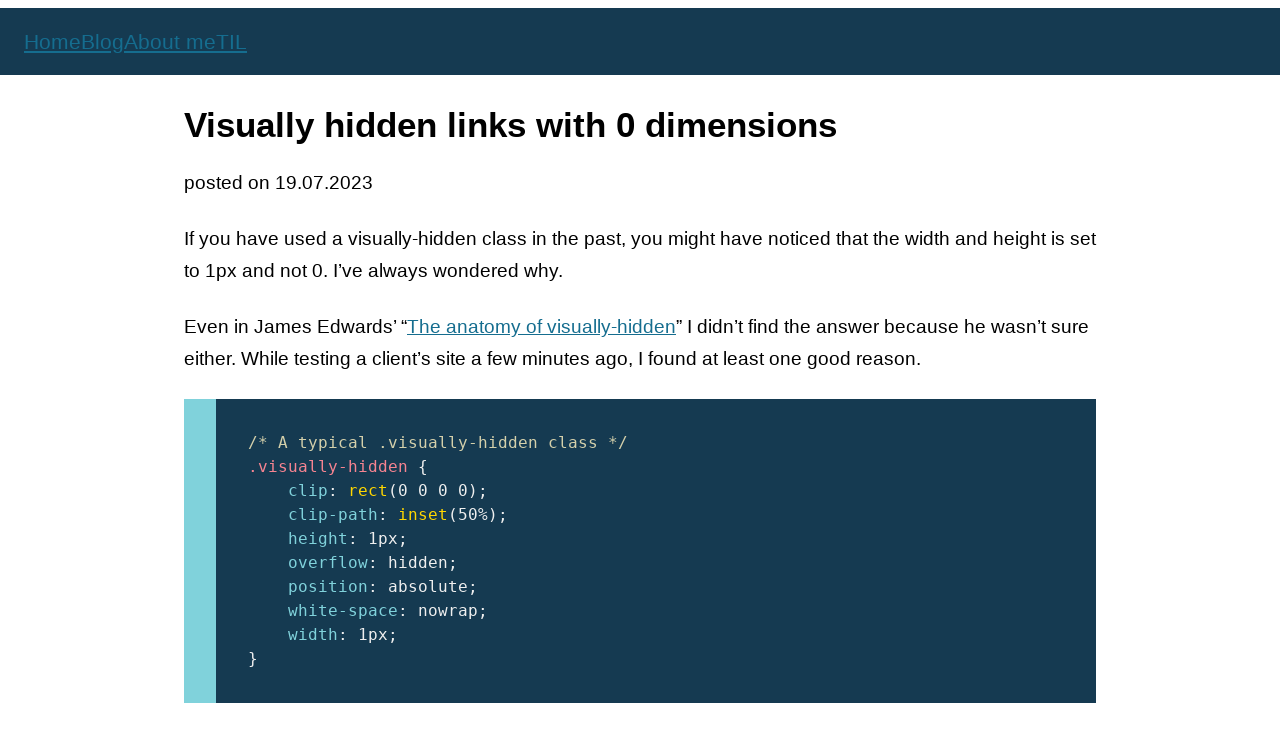

--- FILE ---
content_type: text/html; charset=UTF-8
request_url: https://www.matuzo.at/blog/2023/zero-width-height-skip
body_size: 1965
content:

<!DOCTYPE html>
<html lang="en" id="top">
<head>
  <meta charset="UTF-8">
  <meta name="viewport" content="width=device-width, initial-scale=1.0">

    
  <title>Visually hidden links with 0 dimensions - Manuel Matuzovic</title>

  <link href="https://www.matuzo.at/assets/css/grid.css?c=160126" rel="stylesheet">  <link href="https://www.matuzo.at/assets/css/prism.css?c=160126" rel="stylesheet">  <link href="https://www.matuzo.at/assets/css/style.css?c=160126" rel="stylesheet">
  
    
    
  <meta name="description" content="A quick note about using 0 dimensions in visually-hidden links">
  <meta property="og:title" content="Visually hidden links with 0 dimensions - Manuel Matuzovic">
  <meta property="og:description" content="A quick note about using 0 dimensions in visually-hidden links">
  <meta property="og:image" content="https://res.cloudinary.com/dp3mem7or/image/upload/w_1200/articles/sm_skiplink0.jpg?s=213">
  <meta property="og:locale" content="en_GB">
  <meta property="og:type" content="website">

  <meta property="og:url" content="https://www.matuzo.at/blog/2023/zero-width-height-skip">
  <meta property="og:site_name" content="Manuel Matuzovic">
  <meta name="author" content="Manuel Matuzović"> 

  <link rel="icon" href="/favicon.ico">
  <link rel="icon" href="/favicon.svg" type="image/svg+xml">

  <link rel="apple-touch-icon" href="/apple-touch-icon.png">
  <link rel="manifest" href="/site.webmanifest">

  <meta name="theme-color" content="#36b1bf">

  <link type="application/atom+xml" rel="alternate" href="https://www.matuzo.at/feed.xml" title="Articles - Manuel Matuzović">
  <link type="application/atom+xml" rel="alternate" href="https://www.matuzo.at/feed_til.xml" title="Today I Learned - Manuel Matuzović">
  <link type="application/atom+xml" rel="alternate" href="https://www.matuzo.at/feed_all.xml" title="Articles, TIL, and personal blog - Manuel Matuzović">
  <link type="application/atom+xml" rel="alternate" href="https://www.matuzo.at/feed_100dayscss.xml" title="100 Days Of More Or Less modern CSS - Manuel Matuzović">
  
  <link rel="webmention" href="https://webmention.io/www.matuzo.at/webmention">
  <link rel="pingback" href="https://webmention.io/www.matuzo.at/xmlrpc">
</head>
<body>
  <header class="site-header">
    <a href="#content" class="skip-link">Skip to content</a>

    <nav aria-label="Main">
      <ul>
        <li>
          <a href="https://www.matuzo.at">
          Home
          </a>
</li>
                  <li><a href="https://www.matuzo.at/blog" aria-current="page">Blog</a></li>
                  <li><a href="https://www.matuzo.at/about-me" >About me</a></li>
                  <li><a href="https://www.matuzo.at/til" >TIL</a></li>
              </ul>
    </nav>
  </header>
  
  <main id="content">


  
<article class="post rich-text">
  <h1 class="post-heading">Visually hidden links with 0 dimensions</h1>

  <p>
    posted on <time datetime="2023-07-19">19.07.2023</time>

  
  </p>

  <p>
  </p>

        
      <p>If you have used a visually-hidden class in the past, you might have noticed that the width and height is set to 1px and not 0. I’ve always wondered why.</p>  
  <p class="code-intro">
Even in James Edwards’ “<a href="https://www.tpgi.com/the-anatomy-of-visually-hidden/">The anatomy of visually-hidden</a>” I didn’t find the answer because he wasn’t sure either.
While testing a client’s site a few minutes ago, I found at least one good reason.
</p>
<pre><code class="language-css">/* A typical .visually-hidden class */
.visually-hidden {
    clip: rect(0 0 0 0);
    clip-path: inset(50%);
    height: 1px;
    overflow: hidden;
    position: absolute;
    white-space: nowrap;
    width: 1px;
}</code></pre>
<p class="code-intro">
My client has skip links on their site, and they work perfectly fine in Chrome and Firefox but not in Safari. They use the following code for hiding links visually:
</p>
<pre><code class="language-css">.skip-links a:not(:focus) {
    overflow: hidden;
    width: 0;
    height: 0;
    padding: 0;
    border: 0;
    margin: 0;
}</code></pre>
<p class="code-intro">
As it turns out, links are not focusable in Safari if they have 0 dimensions. Adding 1px padding, border, or width and height fixes the issue.
</p>
<pre><code class="language-css">.skip-links a:not(:focus) {
    overflow: hidden;
    width: 1px;
    height: 1px;
    padding: 0;
    border: 0;
    margin: 0;
}</code></pre>
<p>So, there you go. That's why you want to keep the 1px height and width in your visually-hidden classes. You can test it in this <a href="https://codepen.io/matuzo/pen/yLQjQKq">CodePen</a>.</p>  
  <footer>
        <p>My blog doesn't support comments yet, but you can reply via <a href="mailto:blog@matuzo.at?subject=Comment on “Visually hidden links with 0 dimensions”">e-mail</a>.</p>
  </footer>
</article>

</main>
<footer>
  <a href="#top" class="back-to-top js-scroll-top">
    <span class="u-vh">Back to</span> top
  </a>

  <small>&copy; since 2019</small>

  <ul>
    <li><a href="https://www.matuzo.at/legal">legal</a></li>
    <li><a rel="me" href="https://front-end.social/@matuzo">mastodon</a></li>
  </ul>
</footer>
<script async src="https://www.matuzo.at/assets/js/prism.js?c=250925"></script></body>
</html>

--- FILE ---
content_type: text/css
request_url: https://www.matuzo.at/assets/css/grid.css?c=160126
body_size: 2648
content:
@keyframes dark-grid-shine {
  to {
    box-shadow: inset 0 0 4px 0 #fff;
  }
}
@keyframes dark-grid-shine-inner {
  to {
    box-shadow: 0 0 2px 0 #fff;
  }
}
@media (min-width: 800px) {
  @keyframes dark-grid-shine {
    to {
      box-shadow: inset 0 0 14px 0 #fff;
    }
  }
  @keyframes dark-grid-shine-inner {
    to {
      box-shadow: 0 0 8px 0 #fff;
    }
  }
}
@keyframes dark-grid-rainbow {
  0% {
    width: 0;
    right: 50%;
    top: 24%;
  }
  to {
    width: 44%;
    right: 0;
    top: 39.5%;
  }
}
@media (min-width: 700px) {
  @keyframes dark-grid-rainbow {
    0% {
      width: 0;
      right: 50%;
      top: 24%;
    }
    to {
      width: 44%;
      right: 0;
      top: 40.5%;
    }
  }
}
@media (min-width: 1300px) {
  @keyframes dark-grid-rainbow {
    0% {
      width: 0;
      right: 50%;
      top: 24%;
    }
    to {
      width: 44%;
      right: 0;
      top: 42.5%;
    }
  }
}
@keyframes dark-grid-release {
  to {
    transform: none;
  }
}
@keyframes dark-grid-release-5 {
  0% {
    transform: translateY(calc(-100% - 15px));
  }
  to {
    transform: none;
  }
}
@keyframes dark-grid-release-6 {
  0% {
    transform: translateY(calc(-100% - 15px));
  }
  to {
    transform: none;
  }
}
@keyframes dark-grid-release-x {
  to {
    transform: translateY(calc(-100% - 15px));
  }
}
@keyframes dark-grid-text {
  0% {
    opacity: 0;
  }
  to {
    opacity: 1;
  }
}
[data-theme*='dark-side-of-the-grid'] .a-title {
  margin: 0;
  padding: 6% 0 16%;
  position: relative;
}
[data-theme*='dark-side-of-the-grid'] .a-title-grid {
  padding-bottom: 16%;
  width: 16%;
  border: 2px solid #fff;
  transform: rotate(45deg);
  margin: 0 auto;
  position: relative;
  background: #070707;
  z-index: 300;
}
.demo--playing .a-title-grid {
  animation: dark-grid-shine 0.1s 0.1s forwards;
}
[data-theme*='dark-side-of-the-grid'] .a-title-grid:after,
[data-theme*='dark-side-of-the-grid'] .a-title-grid:before {
  content: '';
  display: block;
  background: #fff;
  width: 2px;
  height: 100%;
  position: absolute;
  left: 33.333%;
  top: 0;
}
.demo--playing .a-title-grid:after,
.demo--playing .a-title-grid:before {
  animation: dark-grid-shine-inner 0.1s 0.1s forwards;
}
[data-theme*='dark-side-of-the-grid'] .a-title-grid:after {
  left: 66.666%;
}
[data-theme*='dark-side-of-the-grid'] .a-title-grid-inner {
  position: absolute;
  width: 100%;
  height: 100%;
  transform: rotate(-90deg);
  z-index: 1;
}
[data-theme*='dark-side-of-the-grid'] .a-title-grid-inner:after,
[data-theme*='dark-side-of-the-grid'] .a-title-grid-inner:before {
  content: '';
  display: block;
  background: #fff;
  width: 2px;
  height: 100%;
  position: absolute;
  left: 33.333%;
  top: 0;
}
.demo--playing .a-title-grid-inner:after,
.demo--playing .a-title-grid-inner:before {
  animation: dark-grid-shine-inner 0.1s 0.1s forwards;
}
[data-theme*='dark-side-of-the-grid'] .a-title-grid-inner:after {
  left: 66.666%;
}
[data-theme*='dark-side-of-the-grid'] .a-title-rainbow,
[data-theme*='dark-side-of-the-grid'] .a-title-white-light {
  position: absolute;
  top: 65%;
  z-index: 1000;
}
[data-theme*='dark-side-of-the-grid'] .a-title-white-light {
  width: 0;
  left: -5%;
  height: 2px;
  background: #fff;
  transform: rotate(-16deg);
  transition: all 0.3s;
  box-shadow: 0 0 2px 0 #fff;
}
@media (min-width: 800px) {
  [data-theme*='dark-side-of-the-grid'] .a-title-white-light {
    box-shadow: 0 0 4px 0 #fff;
  }
}
.demo--playing .a-title-white-light {
  left: 0;
  top: 45.5%;
  width: 42%;
}
[data-theme*='dark-side-of-the-grid'] .a-title-rainbow {
  height: 30px;
  top: 24%;
  transform: rotate(16deg) skewX(15deg);
  background: linear-gradient(
    180deg,
    #ff3232 2%,
    #ff3030 20.6%,
    #f4812e 20.7%,
    #f4812e 33.3%,
    #fff430 33.4%,
    #fff430 50%,
    #2da51a 50.1%,
    #2da51a 66.7%,
    #27d4f7 66.8%,
    #27d4f7 79.4%,
    #891aa8 79.5%,
    #891aa8
  );
  -webkit-transform-style: preserve-3d;
  z-index: 1;
  clip-path: polygon(0 14%, 100% 0, 100% 100%, 0 86%);
  width: 0;
}
@media (min-width: 700px) {
  [data-theme*='dark-side-of-the-grid'] .a-title-rainbow {
    height: 40px;
  }
}
@media (min-width: 900px) {
  [data-theme*='dark-side-of-the-grid'] .a-title-rainbow {
    height: 60px;
  }
}
@media (min-width: 1300px) {
  [data-theme*='dark-side-of-the-grid'] .a-title-rainbow {
    height: 80px;
  }
}
.demo--playing .a-title-rainbow {
  animation: dark-grid-rainbow 0.3s 0.3s both;
}
@media (prefers-reduced-motion: reduce) {
  .demo--playing .a-title-rainbow {
    width: 44%;
    right: 0;
    top: 39.5%;
  }
}
@media (min-width: 700px) {
  .demo--playing .a-title-rainbow {
    width: 44%;
    right: 0;
    top: 40.5%;
  }
}
@media (min-width: 1300px) {
  .demo--playing .a-title-rainbow {
    width: 44%;
    right: 0;
    top: 42.5%;
  }
}
[data-theme*='dark-side-of-the-grid'] .a-title-text {
  bottom: 0;
  left: 0;
  margin: 0 auto;
  max-width: 70%;
  position: absolute;
  right: 0;
  opacity: 0;
}
.demo--playing .a-title-text {
  animation: dark-grid-text 0.3s 0.9s forwards;
}
@media (prefers-reduced-motion: reduce) {
  .demo--playing .a-title-text {
    opacity: 1;
  }
}
@media (min-width: 30em) {
  [data-theme*='dark-side-of-the-grid'] .a-title-text {
    max-width: 60%;
  }
}
[data-theme*='dark-side-of-the-grid'] .a-layout {
  display: grid;
  grid-template-columns: repeat(3, 1fr);
  grid-auto-rows: 50px;
  margin: 0;
  list-style: none;
  grid-gap: 15px;
  padding: 0 3.125rem;
}
@media (min-width: 30em) {
  [data-theme*='dark-side-of-the-grid'] .a-layout {
    grid-auto-rows: 70px;
  }
}
@media (min-width: 48em) {
  [data-theme*='dark-side-of-the-grid'] .a-layout {
    grid-auto-rows: 100px;
    padding: 0;
  }
}
@media (min-width: 64em) {
  [data-theme*='dark-side-of-the-grid'] .a-layout {
    grid-auto-rows: 115px;
  }
}
[data-theme*='dark-side-of-the-grid'] .a-layout__item {
  background: #27d4f7;
  border-radius: 5px;
}
.demo--playing .a-layout__item {
  animation-fill-mode: forwards;
  animation-duration: 1s;
}
[data-theme*='dark-side-of-the-grid'] .a-layout__item:nth-child(2) {
  transform: translateX(calc(-100% - 15px));
}
[data-theme*='dark-side-of-the-grid'] .a-layout__item:nth-child(3) {
  transform: translateX(calc(-200% - 30px));
}
[data-theme*='dark-side-of-the-grid'] .a-layout__item:nth-child(4) {
  transform: translateY(calc(-100% - 15px));
}
[data-theme*='dark-side-of-the-grid'] .a-layout__item:nth-child(5) {
  transform: translateY(calc(-100% - 15px)) translateX(calc(-100% - 15px));
}
[data-theme*='dark-side-of-the-grid'] .a-layout__item:nth-child(6) {
  transform: translateY(calc(-100% - 15px)) translateX(calc(-200% - 30px));
}
.demo--playing .a-layout__item:nth-child(-n + 3) {
  animation-name: dark-grid-release;
}
.demo--playing .a-layout__item:nth-child(4) {
  animation: dark-grid-release-x 1s, dark-grid-release 1s 1s;
}
.demo--playing .a-layout__item:nth-child(5) {
  animation: dark-grid-release-x 1s, dark-grid-release-5 1s 1s;
}
.demo--playing .a-layout__item:nth-child(6) {
  animation: dark-grid-release-x 1s, dark-grid-release-6 1s 1s;
}
.demo--playing .a-layout__item:nth-child(n + 4) {
  animation-fill-mode: forwards;
}
[data-theme*='dark-side-of-the-grid'] .fact a,
[data-theme*='dark-side-of-the-grid'] .fact a:link,
[data-theme*='dark-side-of-the-grid'] .fact a:visited {
  box-shadow: 0 4px 0 0 #fff430 !important;
}
[data-theme*='dark-side-of-the-grid'] .fact a:focus,
[data-theme*='dark-side-of-the-grid'] .fact a:hover {
  box-shadow: 0 4px 0 0 #2da51a !important;
}
[data-theme*='dark-side-of-the-grid'] blockquote {
  color: #fff430;
}
[data-theme*='dark-side-of-the-grid'] p code {
  background-color: hsla(0, 0%, 100%, 0.8);
  color: #070707;
}
[data-theme*='dark-side-of-the-grid'] .logo.focus-visible {
  box-shadow: 0 -20px 0 0 #070707, 0 -40px 0 0 #2da51a, 0 15px 0 0 #070707,
    0 35px 0 0 #2da51a;
}
[data-theme*='dark-side-of-the-grid'] .a-grid-order {
  display: flex;
  flex-wrap: wrap;
  font-size: 2rem;
  list-style: none;
  margin: 1rem 0 4rem;
  padding: 0;
  line-height: 1.2;
}
@media (min-width: 30em) {
  [data-theme*='dark-side-of-the-grid'] .a-grid-order {
    font-size: 2.4rem;
  }
}
[data-theme*='dark-side-of-the-grid'] .a-grid-order__item {
  border-radius: 2px;
  text-align: center;
  position: relative;
  margin-right: 1.4rem;
  min-width: 9rem;
}
@media (min-width: 30em) {
  [data-theme*='dark-side-of-the-grid'] .a-grid-order__item {
    min-width: 9.8rem;
    margin-right: 2rem;
  }
}
[data-theme*='dark-side-of-the-grid'] .a-grid-order__item:before {
  color: #fff;
  border: 3px solid #fff;
  border-radius: 3px;
  content: '< ' attr(data-number) ' >';
  display: block;
  margin-bottom: 1.5rem;
  padding: 0.5rem 1.5rem;
}
[data-theme*='dark-side-of-the-grid'] .a-grid-order__link {
  position: relative;
  transition: all 0.2s;
  display: block;
}
[data-theme*='dark-side-of-the-grid'] .a-grid-order__link:after {
  content: '';
  display: block;
  background: #6b9d34;
  width: 4px;
  height: 1.5rem;
  position: absolute;
  top: 0;
  left: 0;
  right: 0;
  margin: 0 auto;
  transform: translateY(-100%);
}
[data-theme*='dark-side-of-the-grid'] .a-grid-order__link--mismatch:after {
  background: #a52c37;
}
[data-theme*='dark-side-of-the-grid'] .a-grid-order__link:link,
[data-theme*='dark-side-of-the-grid'] .a-grid-order__link:visited {
  color: #fff;
  text-decoration: none;
}
[data-theme*='dark-side-of-the-grid'] .a-grid-order__link.focus,
[data-theme*='dark-side-of-the-grid'] .a-grid-order__link:focus {
  outline: none;
}
[data-theme*='dark-side-of-the-grid']
  .a-grid-order__link.focus
  .a-grid-order__text,
[data-theme*='dark-side-of-the-grid']
  .a-grid-order__link:focus
  .a-grid-order__text {
  background: #6b9d34;
}
[data-theme*='dark-side-of-the-grid']
  .a-grid-order__link--mismatch.focus
  .a-grid-order__text,
[data-theme*='dark-side-of-the-grid']
  .a-grid-order__link--mismatch:focus
  .a-grid-order__text {
  background: #a52c37;
  animation: dangle 2s ease-in-out infinite alternate forwards;
}
[data-theme*='dark-side-of-the-grid']
  .a-grid-order__link--dangle
  .a-grid-order__text {
  animation: dangle 2s ease-in-out infinite alternate forwards;
}
[data-theme*='dark-side-of-the-grid'] .a-grid-order__text {
  display: block;
  padding: 0.5rem 1.5rem;
  border: 3px solid #6b9d34;
  border-radius: 3px;
  transition: transform 0.3s;
  transform-origin: top center;
  transform: none;
}
[data-theme*='dark-side-of-the-grid'] .a-grid-order__text--mismatch {
  border-color: #a52c37;
}
@keyframes dangle {
  0% {
    transform: rotate(-6deg);
  }
  50% {
    transform: rotate(6deg);
  }
  to {
    transform: rotate(-6deg);
  }
}
[data-theme*='dark-side-of-the-grid'] .a-grid-explicit__items {
  padding: 0;
  margin: 2rem 0 0;
  list-style-type: none;
  display: grid;
  grid-template-columns: repeat(2, minmax(auto, 200px));
  grid-auto-rows: 60px;
  font-size: 2rem;
  grid-gap: 0.7rem;
}
@media (min-width: 30em) {
  [data-theme*='dark-side-of-the-grid'] .a-grid-explicit__items {
    grid-gap: 1.4rem;
  }
}
@media (min-width: 48em) {
  [data-theme*='dark-side-of-the-grid'] .a-grid-explicit__items {
    grid-auto-rows: 80px;
  }
}
[data-theme*='dark-side-of-the-grid'] .a-grid-explicit__item {
  margin: 0;
}
[data-theme*='dark-side-of-the-grid'] .a-grid-explicit__item:nth-child(2) {
  grid-column: 2;
  grid-row: 2;
}
[data-theme*='dark-side-of-the-grid'] .a-grid-explicit__item:nth-child(4) {
  grid-column: 1;
  grid-row: 1;
}
[data-theme*='dark-side-of-the-grid'] .a-grid-explicit__button {
  background-color: #c8632f;
  color: #000;
  border: none;
  width: 100%;
  height: 100%;
  font-size: 2rem;
  font-weight: 700;
  color: #fff;
  font-family: inherit;
}
[data-theme*='dark-side-of-the-grid'] .a-grid-explicit__button.focus,
[data-theme*='dark-side-of-the-grid'] .a-grid-explicit__button:focus {
  background-color: #891aa8;
}
[data-theme*='dark-side-of-the-grid'] .a-grid-absolute {
  display: grid;
  grid-template-columns: repeat(3, minmax(auto, 200px));
  grid-auto-rows: 40px;
  position: relative;
  padding: 0;
  margin: 2rem 0;
  list-style-type: none;
  grid-gap: 0.7rem;
}
@media (min-width: 30em) {
  [data-theme*='dark-side-of-the-grid'] .a-grid-absolute {
    grid-gap: 1.4rem;
    grid-auto-rows: 60px;
  }
}
@media (min-width: 48em) {
  [data-theme*='dark-side-of-the-grid'] .a-grid-absolute {
    grid-auto-rows: 80px;
  }
}
[data-theme*='dark-side-of-the-grid'] .a-grid-absolute button {
  background: #27d4f7;
  color: #000;
  border: none;
  width: 100%;
  height: 100%;
  font-size: 1.6rem;
  font-weight: 700;
  font-family: inherit;
}
@media (min-width: 25.625em) {
  [data-theme*='dark-side-of-the-grid'] .a-grid-absolute button {
    font-size: 2rem;
  }
}
[data-theme*='dark-side-of-the-grid'] .a-grid-absolute button.focus,
[data-theme*='dark-side-of-the-grid'] .a-grid-absolute button:focus {
  background: #ff3131;
}
[data-theme*='dark-side-of-the-grid'] .a-grid-absolute li {
  margin-bottom: 0;
}
[data-theme*='dark-side-of-the-grid'] .a-grid-absolute li:nth-child(2) {
  grid-column: 3;
}
[data-theme*='dark-side-of-the-grid']
  .a-grid-absolute
  li:nth-child(2).positioned {
  position: absolute;
  top: 0;
  left: 0;
}
[data-theme*='dark-side-of-the-grid']
  .a-grid-absolute
  li:nth-child(2).positioned
  button {
  background: #ff3131;
}
[data-theme*='dark-side-of-the-grid']
  .a-grid-absolute
  li:nth-child(2).positioned
  button.focus,
[data-theme*='dark-side-of-the-grid']
  .a-grid-absolute
  li:nth-child(2).positioned
  button:focus {
  background: #891aa8;
}
[data-theme*='dark-side-of-the-grid'] .a-grid-flow {
  display: grid;
  grid-template-columns: repeat(3, minmax(auto, 200px));
  grid-auto-rows: 40px;
  grid-gap: 0.7rem;
  margin: 2rem 0;
}
@media (min-width: 30em) {
  [data-theme*='dark-side-of-the-grid'] .a-grid-flow {
    grid-auto-rows: 60px;
    grid-gap: 1.4rem;
  }
}
@media (min-width: 48em) {
  [data-theme*='dark-side-of-the-grid'] .a-grid-flow {
    grid-auto-rows: 80px;
  }
}
[data-theme*='dark-side-of-the-grid'] .a-grid-flow.dense {
  grid-auto-flow: dense;
}
[data-theme*='dark-side-of-the-grid'] .a-grid-flow button:first-child,
[data-theme*='dark-side-of-the-grid'] .a-grid-flow button:nth-child(3) {
  grid-row-end: span 3;
}
[data-theme*='dark-side-of-the-grid'] .a-grid-flow button:nth-child(4) {
  grid-column: span 2;
}
[data-theme*='dark-side-of-the-grid'] .a-grid-flow button:nth-child(5) {
  grid-row: span 2;
}
[data-theme*='dark-side-of-the-grid'] .a-grid-flow button:nth-child(7),
[data-theme*='dark-side-of-the-grid'] .a-grid-flow button:nth-child(8) {
  grid-column: 2 / span 2;
}
[data-theme*='dark-side-of-the-grid'] .a-grid-flow button:nth-child(9) {
  grid-row: span 2;
}
[data-theme*='dark-side-of-the-grid'] .a-grid-flow button {
  background: #fff430;
  color: #000;
  border: none;
  width: 100%;
  height: 100%;
  font-size: 2rem;
  font-weight: 700;
  font-family: inherit;
}
[data-theme*='dark-side-of-the-grid'] .a-grid-flow button.focus,
[data-theme*='dark-side-of-the-grid'] .a-grid-flow button:focus {
  background-color: #c8632f;
}
[data-theme*='dark-side-of-the-grid'] .a-grid-areas {
  display: grid;
  grid-template-areas: 'header' 'content' 'footer';
  grid-gap: 1.4rem;
  margin: 2rem 0 0;
  counter-reset: order;
}
[data-theme*='dark-side-of-the-grid'] .a-grid-areas button {
  counter-increment: order;
  position: relative;
}
[data-theme*='dark-side-of-the-grid'] .a-grid-areas button:before {
  content: counter(order);
  font-size: 2rem;
  position: absolute;
  left: 0;
  top: 0;
  padding: 0.5rem;
  background: #fff;
  color: #000;
  min-width: 2rem;
  text-align: center;
  display: none;
}
[data-theme*='dark-side-of-the-grid'] .a-grid-areas button.focus:before,
[data-theme*='dark-side-of-the-grid'] .a-grid-areas button:focus:before {
  display: block;
}
[data-theme*='dark-side-of-the-grid'] .a-grid-areas .footer {
  grid-area: footer;
}
[data-theme*='dark-side-of-the-grid'] .a-grid-areas .header {
  grid-area: header;
}
[data-theme*='dark-side-of-the-grid'] .a-grid-areas .main {
  grid-area: content;
}
[data-theme*='dark-side-of-the-grid'] .a-grid-areas button {
  background: #27d4f7;
  color: #000;
  border: none;
  width: 100%;
  height: 100px;
  font-size: 2rem;
  font-weight: 700;
  font-family: inherit;
}
[data-theme*='dark-side-of-the-grid'] .a-grid-areas button.focus,
[data-theme*='dark-side-of-the-grid'] .a-grid-areas button:focus {
  background-color: #c8632f;
}

[data-theme*='dark-side-of-the-grid'] body {
  background: #070707;
}
[data-theme*='dark-side-of-the-grid'] .blog__header {
  color: #efefef;
}
[data-theme*='dark-side-of-the-grid'] .blog__post {
  color: #fff;
}
[data-theme*='dark-side-of-the-grid'] .rich-text a:not(.no-line),
[data-theme*='dark-side-of-the-grid'] .rich-text a:not(.no-line):link,
[data-theme*='dark-side-of-the-grid'] .rich-text a:not(.no-line):visited {
  color: #efefef;
  box-shadow: 0 4px 0 0 #27d4f7;
}
[data-theme*='dark-side-of-the-grid'] .rich-text a:not(.no-line):focus,
[data-theme*='dark-side-of-the-grid'] .rich-text a:not(.no-line):hover {
  box-shadow: 0 4px 0 0 #891aa8;
}
[data-theme*='dark-side-of-the-grid'] .nav-main__link,
[data-theme*='dark-side-of-the-grid'] .nav-main__link:link,
[data-theme*='dark-side-of-the-grid'] .nav-main__link:visited {
  color: #efefef;
}
[data-theme*='dark-side-of-the-grid'] .nav-main__link--active,
[data-theme*='dark-side-of-the-grid'] .nav-main__link--active:link,
[data-theme*='dark-side-of-the-grid'] .nav-main__link--active:visited,
[data-theme*='dark-side-of-the-grid'] .nav-main__link:focus,
[data-theme*='dark-side-of-the-grid'] .nav-main__link:hover {
  box-shadow: 0 4px 0 0 #27d4f7;
}
[data-theme*='dark-side-of-the-grid'] .logo__letter {
  fill: #ff3232;
}
[data-theme*='dark-side-of-the-grid']
  .logo__letter:nth-child(n + 7):nth-child(-n + 12) {
  fill: #f4812e;
  stroke: transparent;
}
[data-theme*='dark-side-of-the-grid'] .blog__heading:before {
  background: #fff430;
}
[data-theme*='dark-side-of-the-grid'] .blog__heading:after {
  border-color: #2da51a;
}


--- FILE ---
content_type: text/css
request_url: https://www.matuzo.at/assets/css/prism.css?c=160126
body_size: 932
content:

/**
 * matuzo theme for JavaScript, CSS, and HTML
 * Based on the a11y-dark theme: https://github.com/PrismJS/prism-themes/blob/master/themes/prism-a11y-dark.css
 * @author matuzo
 */

 .post pre,
 code[class*='language-'],
 pre[class*='language-'] {
   background: none;
   color: rgb(239, 239, 239);
   font-family: Consolas, Monaco, 'Andale Mono', 'Ubuntu Mono', monospace;
   font-size: 1rem;
   -webkit-hyphens: none;
   -moz-hyphens: none;
   -ms-hyphens: none;
   hyphens: none;
   line-height: 1.5;
   -moz-tab-size: 8;
   -o-tab-size: 8;
   tab-size: 8;
   text-align: left;
   white-space: pre;
   word-spacing: normal;
   word-break: normal;
   word-wrap: normal;
 }
 
 /* Code blocks */
 .post pre,
 pre[class*='language-'] {
   border-left: 2rem solid hsl(186, 56%, 48%);
   margin: 2.25rem 0;
   overflow: auto;
   padding: 2rem;
 }

 figure pre[class*='language-'] {
  margin: 0;
 }

 figure pre[class*='language-'] + figcaption {
  margin-top: 0;
 }

 h3 + pre[class*="language-"] {
  margin-top: 0;
 }

 p + pre[class*="language-"] {
  margin-top: 0;
 }
 
 h4 + pre[class*='language-'] {
   margin-top: 1rem;
 }
 
 pre[class*='language-css'] {
   border-left-color: rgb(128, 210, 219);
 }
 
 .post pre,
 :not(pre) > code[class*='language-'],
 pre[class*='language-'] {
   background: rgb(21, 58, 81);
 }
 
 /* Inline code */
 :not(pre) > code[class*='language-'] {
   padding: 0.1em;
   border-radius: 0.3em;
   white-space: normal;
 }

 .token.comment,
 .token.prolog,
 .token.doctype,
 .token.cdata {
   color: #d4d0ab;
 }
 
 .token.punctuation {
   color: rgb(239, 239, 239);
 }
 
 .token.property,
 .token.tag,
 .token.constant,
 .token.symbol,
 .token.deleted {
   color: rgb(128, 210, 219);
 }
 
 .token.boolean,
 .token.number {
   color: rgb(128, 210, 219);
 }
 
 .token.selector,
 .token.attr-name,
 .token.string,
 .token.char,
 .token.builtin,
 .token.inserted {
   color: rgb(247, 132, 145);
 }
 
 .token.operator,
 .token.entity,
 .token.url,
 .language-css .token.string,
 .style .token.string,
 .token.variable {
   color: rgb(128, 210, 219);
 }
 
 .token.atrule,
 .token.attr-value,
 .token.function {
   color: #ffd700;
 }
 
 .token.keyword {
   color: rgb(128, 210, 219);
 }
 
 .token.regex,
 .token.important {
   color: #ffd700;
 }
 
 .token.important,
 .token.bold {
   font-weight: bold;
 }
 .token.italic {
   font-style: italic;
 }
 
 .token.entity {
   cursor: help;
 }
 
 @media screen and (-ms-high-contrast: active) {
   code[class*='language-'],
   pre[class*='language-'] {
     color: windowText;
     background: window;
   }
 
   :not(pre) > code[class*='language-'],
   pre[class*='language-'] {
     background: window;
   }
 
   .token.important {
     background: highlight;
     color: window;
     font-weight: normal;
   }
 
   .token.atrule,
   .token.attr-value,
   .token.function,
   .token.keyword,
   .token.operator,
   .token.selector {
     font-weight: bold;
   }
 
   .token.attr-value,
   .token.comment,
   .token.doctype,
   .token.function,
   .token.keyword,
   .token.operator,
   .token.property,
   .token.string {
     color: highlight;
   }
 
   .token.attr-value,
   .token.url {
     font-weight: normal;
   }
 }

--- FILE ---
content_type: text/css
request_url: https://www.matuzo.at/assets/css/style.css?c=160126
body_size: 3555
content:
* {
  box-sizing: border-box;
}

:root {
  --color-yellow: rgb(255, 215, 0);
  --color-white: rgb(255, 255, 255);
  --color-blue-light: rgb(54, 177, 191);
  --color-blue: rgb(21, 109, 143);
  --color-blue-dark: rgb(21, 58, 81);

  --site-padding-inline: 1rem;
  --site-padding-block: 1.5rem;
}

@media (min-width: 768px) {
  :root {
    --site-padding-block: 3rem;
  }
}

html {
  scrollbar-gutter: stable;
}

body {
  background-attachment: fixed;
  background-position: left center;
  background-size: 20px;
  font-family: -apple-system, BlinkMacSystemFont, avenir next, avenir, segoe ui, helvetica neue, helvetica, Cantarell, Ubuntu, roboto, noto, arial, sans-serif; 
  font-size: 1.3rem;
  line-height: 1.7;
  margin-block: 0;
  margin-inline: auto;
}

:focus:not(:focus-visible) {
  outline: none;
}

*:focus-visible {
  outline: 4px solid var(--color-blue-dark);
  outline-offset: 2px;
}

a:link {
  color: var(--color-blue);
}

a:visited {
  color: var(--color-blue-dark);
}

.site-header {
  --header-color: var(--color-white);

  background-color: var(--color-blue-dark);
  padding: var(--site-padding-inline);
  border-image: conic-gradient(var(--color-blue-dark) 0 0) fill 1//0 50vw;
}

nav ul {
  display: flex;
  list-style: none;
  padding: 0;
  flex-wrap: wrap;
  margin: 0;
  font-size: 1.3rem;
  gap: 0.4rem 1.2rem;
}

hr {
  display: block;
  width: 100%;
}

.site-header a:is(:link, :visited) {
  text-decoration: none;
  color: var(--header-color);
}

.site-header a:hover {
  --header-color: var(--color-yellow);
  text-decoration: underline;
}

.site-header a:focus-visible {
  outline-color: var(--color-yellow);
}


.site-header a:is([aria-current='page']) {
  --header-color: var(--color-yellow);
  text-decoration: underline;
}

main {
  --main-columns: var(--site-padding-inline) 1fr 1fr minmax(auto, 57rem) 1fr 1fr var(--site-padding-inline);
  padding-block: var(--site-padding-block);
  /* background: rgba(255, 255, 255, 0.7); */
  display: grid;
  grid-template-columns: var(--main-columns);
  justify-content: center;
}


@media (min-width: 90em) {
  main {
  --main-columns: var(--site-padding-inline) 1fr minmax(auto, 14rem) minmax(auto, 54rem) minmax(auto, 14rem) 1fr var(--site-padding-inline);
  }
}

main > * {
  grid-column: 4 / -4;
  min-width: 0;
}

@supports (grid-template-columns: subgrid) {
  .post {
    grid-template-columns: subgrid;
    display: grid;
    grid-column: 2 / -2;
  }

  .post > * {
    grid-column: 4 / -4;
    min-width: 0;
  }

  .table-wrapper {
    grid-column: 2 / -2;
    justify-self: center;
    max-inline-size: 100%;
  }
}

section:not(:last-child) {
  margin-bottom: 3em;
}

section h2 {
  background-color: var(--color-yellow);
  color: var(--color-blue-dark);
  display: inline-block;
  margin-block-start: 0;
  margin-block-end: 0.5em;
  padding-inline: 0.3em;
}

h1 {
  margin-block: 0 0.3em;
  font-size: 2.2rem;
  line-height: 1.2;
}

@media (min-width: 768px) {
  h1 {
    margin-block-end: 0.6em;
  }
}

h2 {
  font-size: 1.9rem;
  margin-block-end: 0.3em;
}

h3, .h3 {
  font-size: 1.6rem;
}

p {
  margin-block: 0 1em;
}

p:last-child {
  margin-block-end: 0;
}

video,
img {
  max-width: 100%;
  height: auto;
}

dd code,
li code,
p code {
  background: rgb(0, 107, 171);
  border-radius: 3px;
  color: rgb(255, 255, 255);
  font-weight: bold;
  font-size: 1rem;
  margin: 0 0.2em;
  padding: 0.2rem 0.2rem 0.1rem;
  font-weight: normal;
  word-break: break-word;
}

figcaption code {
  background: rgb(215 215 215);
  color: #000;
}

q {
  font-style: italic;
}

iframe {
  border: 0;
}

dialog {
  position: fixed;
  inset: 0;
  margin: auto !important;
}

/* Skip Link */

.skip-link:not(:focus) {
  position: absolute;
  overflow: hidden;
  clip: rect(0 0 0 0); 
  clip-path: inset(50%);
  width: 1px;
  height: 1px;
  white-space: nowrap; 
}

.skip-link:focus-visible {
  position: absolute;
  background: var(--color-blue-dark);
  color: #fff;
  text-decoration: none;
  top: 1rem;
  left: 1rem;
  padding: 0.2rem 0.7rem;
  color: var(--color-yellow);
}

/* Teaser */

article {
  margin-bottom: 4rem;
}

article h1,
article :where(h3, .h3) {
  margin-block-end: 0;
}

article :where(h3, .h3) {
  margin-block-start: 0;
  line-height: 1.4;
}

article h2 {
  margin-block-start: 0;
}

article h2 a,
article :where(h3, .h3) a {
  text-decoration: none;
}

article :where(h3, .h3) a:is(:hover, :focus) {
  background-color: var(--color-yellow);
}

article header {
  margin-block-end: 1em;
  padding-block: 0.1em;
  /* border-top: 2px solid var(--color-blue); */
  border-bottom: 4px solid var(--color-blue-light);
}

article > div {
  font-size: 1.2rem;
}

article header > time {
  display: block;
  font-size: 1.1rem;
}

article header p {
  margin-block: 0.7em 0;
  line-height: 1;
  font-size: 1.1rem;
}

.post {
  font-size: 1.2rem;
}

.post header {
  border: none;
  margin-bottom: 2em;
}


.post:not(dialog) {
  margin: 0;
}

.post > * + * {
  margin-bottom: 1.5rem;
}

.post ul > * + * {
  margin-top: 1rem;
}

.post li > * + * {
  margin-top:0.5rem;
}

.code-label {
  margin-bottom: 0;
}


.code-intro + pre,
.code-label + pre {
  margin-top: 0;
}

figure {
  margin: 0;
}

figure video,
figure img {
  display: block;
  width: 100%;
}

.post video,
.post img {
  border: 3px solid #efefef;
}

.post figcaption {
  background: #efefef;
  padding: 0.2rem 0.4rem 0;
  display: block;
  font-size: 1.1rem;
  margin-top: 0.5rem;
}

.table-wrapper {
  overflow: auto;
}


footer {
  padding-block: 4rem 2rem;
  padding-inline: var(--site-padding-inline);
  text-align: center;
  position: relative;
}

.back-to-top {
  position: absolute;
  top: 0;
  right: 1rem;
}

footer ul {
  display: flex;
  gap: 1rem;
  justify-content: center;
  list-style: none;
  margin: 0;
  padding: 0;
}

.pagination {
  padding: 0;
  margin: 0;
  list-style: none;
  display: flex;
  flex-wrap: wrap;
  justify-content: center;
  gap: 1rem;
  font-size: 1.2rem;
}

.pagination a {
  align-items: center;
  border: 1px solid var(--color-blue-dark);
  display: flex;
  border-radius: 50%;
  justify-content: center;
  height: 2.5rem;
  width: 2.5rem;
}

.pagination a:hover {
  background-color: var(--color-yellow);
  color: var(--color-blue-dark);
}

.pagination [aria-current="page"]:where(:link, :visited) {
  background-color: var(--color-blue-dark);
  color: var(--color-white);
}

.pagination a:link {
  text-decoration: none;
}

.pagination [rel] {
  width: auto;
  border-radius: 1em;
  padding-inline: 0.7em;
}

.prevnext {
  display: grid;
  padding: 0;
  margin: 0 0 2rem;
  list-style: none;
  gap: 1rem;
}

@media (min-width: 768px) {
  .prevnext {
    grid-template-columns: 1fr 1fr;
  } 
}

.prevnext li {
  border: 3px solid var(--color-blue);
}

.prevnext li:only-child:has(.next) {
  grid-column-end: -1;
}

.prevnext a {
  padding: 0.5rem;
  display: block;
  line-height: 1.4;
  height: 100%;
  text-decoration: none;
}

.prevnext a:is(:focus, :hover) {
  background-color: var(--color-blue);
  color: #fff;
  text-decoration: none;
}

.prevnext .next {
  color: #fff;
  background-color: var(--color-blue);
}

.prevnext .next:is(:focus, :hover) {
  background-color: var(--color-weiss);
  color: var(--color-blue);
}

.prevnext strong {
  font-size: 1.4rem;
  display: block;
}


.dayindex {
  padding: 0;
  list-style: none;
  display: flex;
  flex-direction: column;
  gap: 0.5rem;
}

[loading] {
  display: block;
}


blockquote {
  font-style: italic;
}

.quote {
  padding: 0 1em;
}

.quote blockquote {
  font-size: 1.2em;
  margin-bottom: 0;
  margin-left: 0;
}

.quote p {
  font-size: 0.9em;
}

.video-wrapper {
  height: 0;
  padding-bottom: 56.25%; 
  padding-top: 25px;
  position: relative;
}

.video-wrapper iframe {
  height: 100%;
  left: 0;
  position: absolute;
  top: 0;
  width: 100%;
}

.dark {
  background: #000;
  border-image: conic-gradient(#000 0 0) fill 1//0 50vw;
  position: relative;
  color: #fff;
}

.dark a:link,
.dark a:visited {
  color: #1cb4af;
}


.grid {
  display: grid;
  grid-template-columns: repeat(auto-fill, minmax(auto, 355px));
  grid-gap: 60px 30px;
  justify-content: center;
}


.dark *:focus {
  outline: 4px solid #1cb4af;
}


/* Helper */

.u-vh {
  position: absolute;
  overflow: hidden;
  clip: rect(0 0 0 0); 
  clip-path: inset(50%);
  width: 1px;
  height: 1px;
  white-space: nowrap; 
}

.u-mbss {
  margin-block-start: 0.5rem;
}

/* 
.banner {
  background: rgba(21, 58, 81, 0.1);
  padding: 1rem;
}

.banner > * {
  margin: 0;
  font-size: 1.1rem;
}

.banner > * + * {
  margin-top: 1rem;
}


.h3 {
  font-size: 1.4rem;
  line-height: 1.3;
}

.teaser {
  margin-bottom: 4rem;
}

.teaser-heading {
  margin: 0;
}

.til {
  list-style: none;
  padding: 0;
  margin: 0;
}

.til > * + * {
  margin-top: 4rem;
}

.post-heading {
  margin-bottom: 0;
}

.page-header {
  margin-bottom: 1em;
}

@media (min-width: 768px) {
  .page-header {
    display: flex;
    justify-content: space-between;
    align-items: center;
  }
}

.page-header > * {
  margin-bottom: 0;
}

.local-nav {
  display: flex;
  margin: 0;
  padding: 0;
  list-style: none;
}

.local-nav > * + * {
  margin-left: 1rem;
}

.css-support-table {
  table-layout: fixed;
  margin-block: 1rem;
}

.css-support-table td, 
.css-support-table th {
  padding: 0.2rem 0.5rem;
}

.css-support-table td {
  border: 1px solid #ccc;
  empty-cells: hide;
  background-color: green;
  color: #fff;
  letter-spacing: 1px;
  text-align: center;
}

.css-support-table .css-support-cell--flagged,
.css-support-table .css-support-cell--na {
  background-color: #c71b1b;
}

.css-support-table .css-support-cell--flagged::after {
  content: "🧪";
  margin-left: 0.5rem;
}

.css-support-table a:link,
.css-support-table a:visited {
  color: #fff;
}


.css-support-cell--na {
  background-color: red;
}



 */



:root {
  --blur: 2px;
  --font-size: 20px;
}

/* Check if the page works without colors */
.a11y-tests-grayscale {
filter: grayscale(100%) !important;
}

/* Simulate blurred vision. */
.a11y-tests-blur {
  filter: blur(2px) !important;
  filter: blur(var(--blur)) !important;
}

/* Force yourself to test without a mouse */
.a11y-tests-no-mouse,
.a11y-tests-no-mouse *,
.a11y-tests-no-mouse *:hover {
cursor: none !important;
}

/* Large text */
.a11y-tests-large-text {
  font-size: 20px !important;
  font-size: var(--font-size) !important;
}

/* Remove animations */
.a11y-tests-no-animation * {
transition: none !important;
animation: none !important;
}

summary {
  cursor: pointer;
}

del {
  background: rgba(255, 0, 0, 0.3);
  border: 1px solid rgba(255, 0, 0, 0.6);
  padding: 0 0.2rem;
}

ins {
  background: rgba(76, 181, 76, 0.3);
  border: 1px solid rgba(76, 181, 76, 0.6);
  padding: 0 0.2rem;
  text-decoration: none;
}

s::before, s::after, 
del::before, del::after, 
ins::before, ins::after {
  clip-path: inset(100%);
  clip: rect(1px, 1px, 1px, 1px);
  height: 1px;
  width: 1px;
  overflow: hidden;
  position: absolute;
  white-space: nowrap;
}

s::before,
del::before {
  content: " [deletion start] ";
}

s::after,
del::after {
  content: " [deletion end] ";
}

ins::before {
  content: " [insertion start] ";
}

ins::after {
  content: " [insertion end] ";
}

[data-sample],
.sample {
  border: 4px solid var(--color-blue);
  padding: 0.5rem;
  position: relative;
  padding-top: 2.5rem;
  overflow: hidden;
  resize: horizontal
}

[data-sample]::after,
.sample::after {
  background-color: var(--color-blue);
  content: "demo";
  color: #fff;
  position: absolute;
  inset-block-start: 0;
  inset-inline-end: 0;
  padding: 0.3rem 0.5rem 0.5rem;
  line-height: 1;
}

[data-sample]::after {
  content: attr(data-sample);
}

.taglist {
  list-style: none; display: flex; gap: 0.3rem 0.5rem; flex-wrap: wrap; padding: 0;
}

.taglist li:not(:last-child)::after {
  content:","
}

.highlight {
  background: rgb(21 58 82 / 10%);
  padding: 1rem;
}

.logolist {
  display: flex; align-items: center; gap: 2rem; flex-wrap: wrap; justify-content: center
}

article footer {
  border-top: 1px dashed;
  padding: 2rem 0;
  text-align: left;
}

.editable-style {
  display: block;
  white-space: pre;
  border: 4px solid;
  padding: 1rem;
}

th, td {
  border: 1px solid;
  padding: 0.3rem 0.6rem;
  text-align: left;
}

th {
  background: var(--color-blue-dark);
  color: var(--color-white);
}

caption {
  text-align: left;
  font-weight: bold;
  max-width: 100%;
  width: max-content;
}


@media print {
  body,.post {
    font-size: 1rem !important;
    line-height: 1.5 !important;
  }

  nav,
  body > header,
  body > footer,
  button {
    display: none;
  }

  pre[class*="language"] *,
  code {
    color: #000 !important;
    font-size: 0.8rem !important;
  }

  pre[class*="language"] {
    font-size: 0.8rem !important;
    border: 1px solid #000 !important;
    page-break-inside: avoid;
    padding: 10px !important;
  }

  a[href^='mailto']::after,
  a[href^='http']:not([href*='matuzo.at']):after {
    content: ' (' attr(href) ')';
  }
}

.image-grid {
  display: grid;
  grid-template-columns: 1fr 1fr;
}

.image-grid > * {
  aspect-ratio: 16 / 9;
  overflow: hidden;
  display: block;
}

.image-grid img {
  object-fit: cover;
  height: 100%;
  width: 100%;
}

.cta:is(:link, :visited) {
  border: 2px solid var(--color-blue);
  padding: 0.6em 1.5em;
  background: var(--color-blue);
  color: var(--color-yellow);
  text-decoration: none;
  border-radius: 7px;
  font-family: inherit;
  font-weight: bold;
  display: inline-flex;
  text-transform: uppercase;
  letter-spacing: 1px;
}

.cta:is(:hover, :focus-visible) {
  border: 2px solid var(--color-yellow);
}

var {
  font-style: normal;
  font-family: ui-monospace, 'Cascadia Code', 'Source Code Pro', Menlo, Consolas, 'DejaVu Sans Mono', monospace;
  font-weight: normal;
}

dt {
  font-weight: bold;
}

dl {
  margin-block-start: 0;
}


.thumb-grid {
  display: grid; gap: 2rem;
}

.thumb-grid img {
  max-width: 100%;
}

@media (min-width: 48em) {
  .thumb-grid {
    grid-template-columns: 1fr 1fr;
  }
}

h2 + ul {
  margin-block-start: 0 !important;
}

.post > [popover] {
  margin: auto;
}

@supports(position-area: end) {
  [popover]:not(.prevent) {
    margin: initial;
    position-area: end span-end;
    position-try-fallbacks: flip-inline;
    padding: 1rem;
    max-width: 20rem;
  }
}